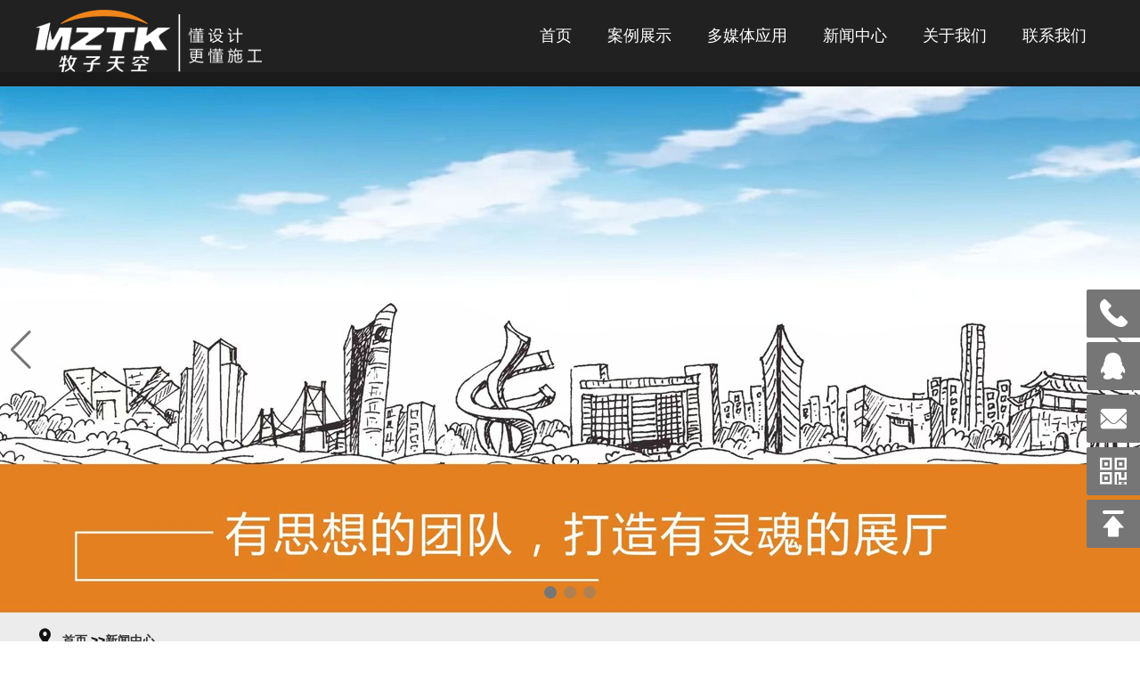

--- FILE ---
content_type: text/html; charset=utf-8
request_url: https://www.sk0769.com/2292.html
body_size: 3304
content:
<!doctype html><html lang="zh-CN"><head><meta charset="utf-8"><title>韶关展厅装修之空间流动-东莞市牧子天空展览有限公司</title><meta name="keywords"content="展厅装修,东莞展厅装修,展厅装修公司"><meta name="description"content="韶关展厅装修时与空间流动之间的关系你知道多少呢?下面就和东莞展厅装修公司牧子天空一起了解一下在韶关展厅装修中，空间流动主要分成两种，一种是虚拟空间流动，通过高新科技技术影象等手段形成一种空间上的变化，使空间成为一种流动的空间，使人感觉在里面穿梭，仿佛就在空间中漫游，二是现实的空间流动，比如整个展厅的"><meta name="viewport"content="width=device-width,initial-scale=1, maximum-scale=1.0,user-scalable=no,target-densitydpi=device-dpi"><link rel="stylesheet"href="/public/css/css_tool.css?version=8b3d4cb600b55173fa856154664c5848"><link rel="stylesheet"href="/public/css/basic.css?version=40c8659c1803098ba79774fecfbf4343"><link rel="stylesheet"href="/runtime/css/c5/72/ea/94/ae/ab0f71ad57d9eee5d8d444.css"><link rel="shortcut icon"href="/favicon.ico"type="image/x-icon"></head><body><div class="logo-nav"><div class="container flex"><div class="logo"><a href="https://www.sk0769.com"title="东莞市牧子天空展览有限公司官网"><img src='/runtime/png/d1/b8/63/9d/54/54c078097edc354985a63a.png' alt='东莞市牧子天空展览有限公司官网'/></a></div><div class="main-nav"><ul class="nav-ul-1 flex"id="nav"><li class="item nav-li-1"><a href="https://www.sk0769.com"title="首页"class="nav-a-1">首页</a></li><li class="item nav-li-1"><a href="/anliv/"title="案例展示"class="nav-a-1">案例展示</a><dl class="nav-dl-2"><dd class="nav-dd-2"><a href="/anliv"class="nav-a-2"title="产品展厅">产品展厅</a></dd><dd class="nav-dd-2"><a href="/anliv_3"class="nav-a-2"title="文化展厅">文化展厅</a></dd><dd class="nav-dd-2"><a href="/anliv_3"class="nav-a-2"title="数字展馆">数字展馆</a></dd></dl></li><li class="item nav-li-1"><a href="/digital-sand-table"title="多媒体应用"class="nav-a-1">多媒体应用</a><dl class="nav-dl-2"><dd class="nav-dd-2"><a href="/digital-sand-table/"class="nav-a-2"title="电子沙盘">电子沙盘</a></dd><dd class="nav-dd-2"><a href="/pjpyy/"class="nav-a-2"title="液晶拼接屏">液晶拼接屏</a></dd><dd class="nav-dd-2"><a href="/yxxsp/"class="nav-a-2"title="异形显示屏">异形显示屏</a></dd></dl></li><li class="item nav-li-1 hover"><a href="/xinwen/"title="新闻中心"class="nav-a-1">新闻中心</a></li><li class="item nav-li-1"><a href="/aboutus/"title="关于我们"class="nav-a-1">关于我们</a><dl class="nav-dl-2"><dd class="nav-dd-2"><a href="/aboutus/#profile"class="nav-a-2"title="公司简介">公司简介</a></dd><dd class="nav-dd-2"><a href="/aboutus/#huanjing"class="nav-a-2"title="公司环境">公司环境</a></dd><dd class="nav-dd-2"><a href="/aboutus/#culture"class="nav-a-2"title="企业文化">企业文化</a></dd><dd class="nav-dd-2"><a href="/aboutus/#history"class="nav-a-2"title="发展历程">发展历程</a></dd></dl></li><li class="item nav-li-1"><a href="/lianxi/"title="联系我们"class="nav-a-1">联系我们</a></li></ul></div></div></div><div class="banner am-slider am-slider-default"><ul class="bannerul am-slides"><li class="bannerItem"style="background-image: url('/runtime/jpg/1f/d3/b7/69/e7/e8dbb699ea3cbddbfadfac.jpg'); height:591px; display:block;"><a href=""title=""></a></li><li class="bannerItem"style="background-image: url('/runtime/jpg/2d/2e/cb/e3/09/4de4db19aa5febd5c83386.jpg'); height:591px;"><a href=""title=""></a></li><li class="bannerItem"style="background-image: url('/runtime/jpg/82/db/dc/bc/b2/9656df1427bcba8ef3ebe4.jpg'); height:590px;"><a href=""title=""></a></li></ul></div><div class="currLocation"><div class="container flex"><div class="nav_x"data-iconb="&#xe665;"><a href="/">首页</a> >><a href="/xinwen/">新闻中心</a></div></div></div><div class="page-content show-page show-show-page"><div class="container"><div class="show-1"><h1 class="title">韶关展厅装修之空间流动</h1><div class="time"> 2023-05-09</div><div class="content"><p style='text-indent: 2em;'>韶关展厅装修时与空间流动之间的关系你知道多少呢?下面就和东莞展厅装修公司牧子天空一起了解一下</p><p style='text-indent: 2em;'>在韶关展厅装修中，空间流动主要分成两种，一种是虚拟空间流动，通过高新科技技术影象等手段形成一种空间上的变化，使空间成为一种流动的空间，使人感觉在里面穿梭，仿佛就在空间中漫游，二是现实的空间流动，比如整个展厅的旋转，广告宣传车的四处宣传，这些都使展品和观众更接近，更好的为产品做了宣传。</p><p style='text-indent: 2em;'>在布局上，对楼层的规划、店面设计、货品的摆放、人流动线、通道、出口灯因素需要全面的考虑。展示空间的设计首先要切合业主的定位，符合消费者的心理需求。</p><p style='text-indent: 2em;'>展馆设计制作</p><p style='text-indent: 2em;'>展馆设计公司</p><p style='text-indent: 2em;'>通过对物品、事物进行的陈列设计和传播设计，对受众进行明确的指引。通过对展示资源的有效配置和运用，满足公众对物品、事物更深层次的认识和了解，利用策划组织的手段表达展示的内容，达到空间中的流线组织和视觉引导是通过柜架陈列,橱窗,展示台的划分.天,地,墙等界面的形,材,色处理与配置以及绿化,照明,标志等要素的构成,通过这些要素构的多样手法来诱导顾客的视线,使自然注视商品及展示信息,收拢其视线,激发他们的购物意愿。</p><p style='text-align: center;'><img src='/runtime/jpg/ce/3c/11/1e/ed/fea67c145ff9b6721bb771.jpg' alt='展览搭建'/></p><p style='text-indent: 2em;'>展馆设计效果图</p><p style='text-indent: 2em;'>韶关展厅装修各类展示主题的最终目的和效果。同时还需要充实其整体形象的内涵，通过提高整体形象品味来突出设计特色。这样才能设计出让业主和消费者都满意的环境。</p></div></div><ul id="infotools"class="infotools"><li class="page_preinfo"><a href="/2308.html"title="东莞高埗展厅搭建公司对企业重要吗?(1)">东莞高埗展厅搭建公司对企业重要吗?(1)</a></li><li class="page_next"><a href="/2284.html"title="东莞桥头展厅搭建公司对企业重要吗?(1)">东莞桥头展厅搭建公司对企业重要吗?(1)</a></li></ul></div></div><div class="footer"><div class="container flex"><div class="path footer-logo"><img src='/runtime/image/e62e18ad2012b4359a1fee7864227707.png' alt='牧子天空' style='width:254px; height:81px;'/></div><div class="path footer-nav"><h3 class="name">案例展示</h3><div class="list"><a href="/anliv"title="产品展厅"class="nav-a item">产品展厅</a><a href="/anliv_3"title="文化展厅"class="nav-a item">文化展厅</a><a href="/anliv_3"title="数字展馆"class="nav-a item">数字展馆</a></div></ul></div><div class="path footer-nav"><h3 class="name">多媒体应用</h3><div class="list"><a href="/digital-sand-table/"title="电子沙盘"class="nav-a item">电子沙盘</a><a href="/pjpyy/"title="液晶拼接屏"class="nav-a item">液晶拼接屏</a><a href="/yxxsp/"title="异形显示屏"class="nav-a item">异形显示屏</a></div></ul></div><div class="path footer-nav"><h3 class="name">关于我们</h3><div class="list"><a href="/aboutus/#profile"title="公司简介"class="nav-a item">公司简介</a><a href="/aboutus/#huanjing"title="公司环境"class="nav-a item">公司环境</a><a href="/aboutus/#culture"title="企业文化"class="nav-a item">企业文化</a><a href="/aboutus/#history"title="发展历程"class="nav-a item">发展历程</a></div></ul></div><div class="path contact"><h3 class="name">联系我们</h3><ul><li>业务专线：13650263528</li><li>电话：0769-23028725</li><li>网址：www.sk0769.com</li><li>地址：东莞市南城区宏北路18号碧桂园中心16楼1603室</li></ul></div><div class="path contact-2"><dl class="qrcode"><dt><img src='/runtime/jpg/2c/57/16/46/89/4c1405395fb3cc61208c18.jpg'/></dt></dl><ul class="shi-j"><a href=""class="item"data-iconb="&#xe63f;"></a><a href=""class="item"data-iconb="&#xe654;"></a><a href=""class="item tt"data-iconb="头条"></a></ul></div></div><div class="footer-link"><div class="container"><div class="outer-div"><div class="title">友情链接</div><ul class="links"></ul></div></div></div><div class="copyright"><div class="container"><p class="fl">东莞市牧子天空展览有限公司 　<a href="http://beian.miit.gov.cn"target="_blank"rel="nofollow">粤ICP备2022101620号</a>　<a href="/sitemap.xml"target="_blank">XML地图</a> 网站维护：<a href="http://www.gdtianying.com/"target="_blank">天英网络</a></p></div></div></div></body><script src="/runtime/js/19/ad/af/a0/40/4cec4ed932706e1adacd52.js"type="text/javascript"charset="utf-8"></script><script>var token ={"appid":"cms","timestamp":"1769060967","signature":"e2682d8a4c966c1e778c4bfabafa06d6"};$.ajax({"type":"post","url":"/api.php/ext/ajax","data":token});</script><script src="/runtime/js/e2/6e/f6/2a/d7/69486527a5220203c17646.js"type="text/javascript"charset="utf-8"></script><script src="/runtime/js/2a/be/4c/da/86/6399d450f6f2e91f25bffc.js"type="text/javascript"charset="utf-8"></script></html>

--- FILE ---
content_type: text/html; charset=utf-8
request_url: https://www.sk0769.com/api.php/ext/getKeFu
body_size: -144
content:
{"code":1,"data":[{"title":"电话","type":"tel","txt":"13650263528","pic":""},{"title":"QQ","type":"QQ","txt":"532079113","pic":""},{"title":"邮箱","type":"email","txt":"532079113@qq.com","pic":""},{"title":"微信咨询","type":"qrcode","txt":"\/static\/upload\/image\/2c\/57\/16\/46\/89\/4c1405395fb3cc61208c18.jpg","pic":"\/static\/upload\/image\/2c\/57\/16\/46\/89\/4c1405395fb3cc61208c18.jpg"}],"tourl":""}

--- FILE ---
content_type: text/css
request_url: https://www.sk0769.com/public/css/basic.css?version=40c8659c1803098ba79774fecfbf4343
body_size: 1914
content:
@charset "UTF-8";
@font-face {
  font-family: 'iconfont';
  src: url("/public/fonts/iconfont/iconfont.woff2") format("woff2"), url("/public/fonts/iconfont/iconfont.woff") format("woff"), url("/public/fonts/iconfont/iconfont.ttf") format("truetype"); }
*, :before, :after {
  -webkit-box-sizing: border-box;
  box-sizing: border-box; }

body, li, ul, ul > li, ul > li > ul, p, img, div, span, h1, h2, h3, h4, h5, h6, dl, dt, dd, dl > dt, dl > dd, figure, form, a, button, table, tr, td, input, button {
  margin: 0;
  border: 0;
  padding: 0;
  list-style: none;
  -webkit-appearance: none;
  outline: none; }

img {
  vertical-align: bottom;
  max-width: 100%;
  height: auto;
  object-fit: cover; }

.cut_0 img {
  object-fit: contain; }

.cut_1 img {
  object-fit: cover; }

div {
  margin: 0 auto; }

table {
  border-spacing: 0;
  border-collapse: collapse;
  max-width: 100%; }

.hide {
  display: none; }

.outer-div, .block, .show {
  display: block; }

.roll-box, .big-roll-box {
  overflow: hidden; }

.single-over {
  width: 100%;
  display: block;
  overflow: hidden;
  white-space: nowrap;
  text-overflow: ellipsis; }

.clamp-over {
  display: -webkit-box;
  overflow: hidden;
  text-overflow: ellipsis;
  -webkit-box-orient: vertical;
  -webkit-line-clamp: 2;
  line-height: 22px;
  height: 44px; }

.infotools {
  padding: 20px 0;
  display: flex;
  justify-content: space-around; }
  .infotools .page_preinfo, .infotools .page_next {
    max-width: 46%;
    flex: none;
    white-space: nowrap;
    overflow: hidden;
    text-overflow: ellipsis;
    position: relative; }
  .infotools .page_preinfo {
    padding-left: 40px; }
    .infotools .page_preinfo:before {
      content: "\e61f";
      font-size: 30px;
      height: 30px;
      line-height: 30px;
      position: absolute;
      top: 50%;
      left: 0;
      transform: translate(0%, -50%); }
  .infotools .page_next {
    padding-right: 40px; }
    .infotools .page_next:after {
      content: "\e61e";
      font-size: 30px;
      height: 30px;
      line-height: 30px;
      position: absolute;
      top: 50%;
      right: 0;
      transform: translate(0%, -50%); }

@media (max-width: 720px) {
  .infotools {
    white-space: normal;
    flex-wrap: wrap; }
    .infotools .page_preinfo, .infotools .page_next {
      width: 100%;
      max-width: 100%;
      flex: none;
      white-space: nowrap;
      overflow: hidden;
      text-overflow: ellipsis; }
    .infotools .page_next:after {
      content: "";
      margin: 0; }
    .infotools .page_next:before {
      content: "\e61e";
      font-size: 30px;
      height: 30px;
      line-height: 30px;
      margin-right: 10px; } }
.date, .time {
  font-family: "Times New Roman"; }

.number, .tel, .phone {
  font-family: "Times New Roman";
  font-weight: bold; }

.content, .desc {
  font-family: Tahoma, "宋体";
  letter-spacing: 1px; }

[data-iconb]:before {
  content: attr(data-iconb); }

[data-icona]:after {
  content: attr(data-icona); }

.grid {
  display: grid;
  justify-content: center; }
  .grid * {
    max-width: 100%; }
  .grid.column_1 {
    grid-template-columns: repeat(1, 100%); }
  .grid.column_2 {
    grid-template-columns: repeat(2, 50%); }
  .grid.column_3 {
    grid-template-columns: repeat(3, 33.3333333333%); }
  .grid.column_4 {
    grid-template-columns: repeat(4, 25%); }
  .grid.column_5 {
    grid-template-columns: repeat(5, 20%); }
  .grid.column_6 {
    grid-template-columns: repeat(6, 16.6666666667%); }
  .grid.column_7 {
    grid-template-columns: repeat(7, 14.2857142857%); }
  .grid.column_8 {
    grid-template-columns: repeat(8, 12.5%); }
  .grid.column_9 {
    grid-template-columns: repeat(9, 11.1111111111%); }
  .grid.column_10 {
    grid-template-columns: repeat(10, 10%); }
  .grid.column_11 {
    grid-template-columns: repeat(11, 9.0909090909%); }
  .grid.column_12 {
    grid-template-columns: repeat(12, 8.3333333333%); }

.flex {
  display: -webkit-flex !important;
  display: flex !important;
  -ms-display: flex !important; }
  .flex > * {
    margin: 0; }
  .flex > * {
    margin: 0; }
  .flex.row {
    flex-direction: row !important; }
  .flex.row-reverse {
    flex-direction: row-reverse !important; }
  .flex.column {
    flex-direction: column !important; }
  .flex.column {
    flex-direction: column-reverse !important; }
  .flex.wrap {
    flex-wrap: wrap; }
  .flex.jcsb {
    justify-content: space-between; }
  .flex.jcsa {
    justify-content: space-around; }
  .flex.jcse {
    justify-content: space-evenly; }
  .flex.jcfs {
    justify-content: flex-start; }
  .flex.jcc {
    justify-content: center; }
  .flex.aifs {
    align-items: flex-start; }
  .flex.aic {
    align-items: center; }
  .flex.aife {
    align-items: flex-end; }
  .flex.ais {
    align-items: stretch; }
  .flex.column_1 > * {
    width: 100%; }
  .flex.column_2 > * {
    width: 50%; }
  .flex.column_3 > * {
    width: 33.33%; }
  .flex.column_4 > * {
    width: 25%; }
  .flex.column_5 > * {
    width: 20%; }
  .flex.column_6 > * {
    width: 16.66%; }
  .flex.column_7 > * {
    width: 14.28%; }
  .flex.column_8 > * {
    width: 12.5%; }
  .flex.column_9 > * {
    width: 11.11%; }
  .flex.column_10 > * {
    width: 10%; }
  .flex.column_11 > * {
    width: 9.09%; }
  .flex.column_12 > * {
    width: 8.33%; }
  .flex .flex-none {
    flex: none; }
  .flex .flex-auto {
    width: 200px;
    flex: auto; }

.flex-column {
  display: flex;
  flex-direction: column; }

.clearfix:after {
  content: "";
  height: 0;
  visibility: hidden;
  display: block;
  clear: both; }

.pagination {
  margin: 20px 0;
  display: flex;
  justify-content: center; }
  .pagination .page-item, .pagination .page-num {
    width: 30px;
    height: 30px;
    display: block;
    text-align: center;
    line-height: 30px;
    border: 1px solid #dedede;
    margin: 0 5px; }
  .pagination .page-num-current {
    background-color: #dedede; }
  .pagination .pageindex:before {
    content: "\e624"; }
  .pagination .pagepre:before {
    content: "\e62b"; }
  .pagination .pagenext:before {
    content: "\e626"; }
  .pagination .pagelast:before {
    content: "\e625"; }

.bannerItem {
  text-align: center;
  background-position: center;
  background-repeat: no-repeat;
  display: none; }
  .bannerItem a {
    display: block;
    width: 100%;
    height: 100%; }

#wxnr {
  width: 100%;
  height: 100%;
  max-width: 640px;
  min-width: 320px;
  position: fixed;
  top: 0;
  z-index: 1000;
  display: none;
  background: rgba(0, 0, 0, 0.6); }
  #wxnr .nrdf {
    margin: -2.5rem auto 0;
    position: absolute;
    top: 50%;
    left: 0;
    right: 0;
    width: 5rem;
    height: 5rem;
    padding: 0.6rem 0.3rem 0;
    text-align: center;
    background-color: rgba(255, 255, 255, 0.8);
    box-shadow: 0 2px 6px #777;
    -webkit-box-shadow: 0 2px 6px #777;
    -moz-box-shadow: 0 2px 6px #777;
    border-radius: 10px; }
  #wxnr img {
    width: 2.3rem;
    height: 2.3rem;
    display: block;
    margin: 0 auto; }
  #wxnr p {
    font-size: 0.24rem;
    line-height: 0.45rem;
    text-align: center; }
  #wxnr i {
    position: absolute;
    top: 0.2rem;
    right: 0.2rem;
    width: 0.3rem;
    height: 0.3rem;
    font-size: 0.2rem;
    line-height: 0.3rem;
    text-align: center;
    color: #fff;
    font-weight: bold;
    font-style: normal;
    background: #333;
    border-radius: 1rem;
    cursor: pointer; }
  #wxnr span {
    display: inline-block;
    padding: 0.03rem 0.1rem;
    line-height: 0.35rem;
    background-color: #dc0000;
    color: #fff;
    border-radius: 0.05rem;
    cursor: pointer; }
    #wxnr span .wx {
      padding-left: 0.4rem;
      background-size: 0.28rem;
      background-position: 0.1rem center;
      background-repeat: no-repeat; }

#weixin {
  position: fixed;
  top: 50%;
  margin-top: -0.4rem;
  z-index: 9999999;
  font-size: 0.26rem;
  color: #fff;
  width: 90%;
  right: 5%;
  line-height: 0.8rem;
  text-align: center;
  background: rgba(0, 0, 0, 0.8);
  border: 2px solid #333;
  border-radius: 0.1rem;
  display: none; }

/*# sourceMappingURL=basic.css.map */


--- FILE ---
content_type: text/css
request_url: https://www.sk0769.com/runtime/css/c5/72/ea/94/ae/ab0f71ad57d9eee5d8d444.css
body_size: 5105
content:
@charset "UTF-8";
body {
  height: 100%;
  text-align: left;
  line-height: 1.5;
  color: #333;
  font-size: 14px;
  font-family: "microsoft yahei", 'Arial', 'Helvetica', 'sans-serif', "iconfont";
  background: #fff; }

a {
  color: #333;
  text-decoration: none; }
  a:hover {
    color: #046EB8; }

.container {
  margin: 0 auto;
  width: 1200px;
  max-width: 1200px;
  min-width: 320px; }

.logo-nav {
  background-color: #212121;
  margin-bottom: 16px;
  position: relative; }
  .logo-nav .flex {
    justify-content: space-between; }
  .logo-nav .logo {
    flex: none;
    padding: 0 0;
    margin-right: 30px; }
    .logo-nav .logo img {
      width: auto;
      height: auto;
      max-width: 300px;
      max-height: 90px; }
  .logo-nav .main-nav {
    flex: none; }
    .logo-nav .main-nav .nav-ul-1 {
      height: 100%; }
    .logo-nav .main-nav .nav-li-1 {
      height: 100%;
      padding: 0 20px;
      position: relative; }
      .logo-nav .main-nav .nav-li-1:hover .nav-dl-2 {
        opacity: 1;
        visibility: visible; }
    .logo-nav .main-nav .nav-a-1 {
      display: -webkit-flex !important;
      display: flex !important;
      -ms-display: flex !important;
      align-items: center;
      color: #fff;
      height: 100%;
      font-size: 18px; }
      .logo-nav .main-nav .nav-a-1 > * {
        margin: 0; }
    .logo-nav .main-nav .nav-dl-2 {
      background: #fff;
      position: absolute;
      top: 100%;
      z-index: 999999;
      opacity: 0;
      visibility: hidden; }
      .logo-nav .main-nav .nav-dl-2 .nav-dd-2 .nav-a-2 {
        display: block;
        padding: 0 20px;
        height: 30px;
        line-height: 30px;
        white-space: nowrap; }
        .logo-nav .main-nav .nav-dl-2 .nav-dd-2 .nav-a-2:hover {
          background: #e48020;
          color: #fff; }
  .logo-nav:before {
    content: "";
    height: 16px;
    width: 100%;
    background-color: #1a1a1a;
    position: absolute;
    bottom: 0;
    left: 0;
    transform: translateY(100%); }

.index-item {
  margin-top: 50px; }
  .index-item .sort-box {
    text-align: center; }
    .index-item .sort-box .sort-1 {
      font-size: 40px;
      font-weight: normal;
      line-height: 60px; }
    .index-item .sort-box .sort-2 {
      font-size: 21px;
      font-weight: normal;
      line-height: 30px; }

.index-about {
  padding: 10px 0;
  font-size: 21px;
  line-height: 42px; }
  .index-about p {text-indent: 2em; }

.index-ye-wu {
  background: url("/runtime/jpg/ba/58/f6/e6/d4/b7b7764003f220d1494193.jpg") left top;
  padding: 60px 0; }
  .index-ye-wu .sort-box {
    text-align: center; }
    .index-ye-wu .sort-box .sort-1 {
      font-size: 40px;
      font-weight: normal;
      line-height: 60px;
      color: #fff; }
    .index-ye-wu .sort-box .sort-2 {
      font-size: 18px;
      font-weight: normal;
      line-height: 30px;
      color: #a1a1a1; }
    .index-ye-wu .sort-box .sort-3 {
      display: inline-block;
      margin: 10px auto;
      padding: 0 8px 15px;
      border-bottom: 2px solid #EF8419;
      clear: both;
      font-size: 24px;
      color: #a1a1a1; }
  .index-ye-wu .ye-wu-1 .main-box {
    margin-top: 30px;
    display: grid;
    grid-template-columns: repeat(4, 1fr);
    grid-template-rows: auto;
    grid-row-gap: 5px;
    grid-column-gap: 5px; }
    .index-ye-wu .ye-wu-1 .main-box .item {
      background: #fff; }
      .index-ye-wu .ye-wu-1 .main-box .item .pic {
        width: 100%;
        max-width: 100%;
        position: relative;
        overflow: hidden;
        padding-bottom: 75.5%; }
        .index-ye-wu .ye-wu-1 .main-box .item .pic img {
          position: absolute;
          left: 0;
          top: 0;
          width: 100%;
          height: 100%;
          transition-duration: 500ms; }
      .index-ye-wu .ye-wu-1 .main-box .item .text-box {
        padding: 17px 0;
        text-align: center; }
        .index-ye-wu .ye-wu-1 .main-box .item .text-box .txt-1 {
          font-size: 28px;
          font-weight: bold;
          line-height: 28px;
          color: #151515; }
        .index-ye-wu .ye-wu-1 .main-box .item .text-box .txt-2 {
          margin-top: 10px;
          font-size: 18px;
          line-height: 18px;
          color: #666; }
  .index-ye-wu .ye-wu-2 {
    margin-top: 50px; }
    .index-ye-wu .ye-wu-2 .sort-box .sort-1 {
      font-size: 40px; }
    .index-ye-wu .ye-wu-2 .sort-box .sort-4 {
      margin-top: 30px;
      font-size: 40px;
      font-weight: normal;
      line-height: 60px;
      color: #a1a1a1; }
    .index-ye-wu .ye-wu-2 .main-box {
      margin-top: 30px;
      display: grid;
      grid-template-columns: repeat(2, 1fr);
      grid-template-rows: auto;
      grid-row-gap: 30px;
      grid-column-gap: 40px; }
      .index-ye-wu .ye-wu-2 .main-box .item {
        border: 2px solid #c8c6c6;
        padding: 25px;
        position: relative; }
        .index-ye-wu .ye-wu-2 .main-box .item .txt-1 {
          padding-left: 90px;
          font-size: 22px;
          line-height: 40px;
          color: #c8c6c6; }
        .index-ye-wu .ye-wu-2 .main-box .item .txt-2 {
          padding-left: 90px;
          font-size: 14px;
          line-height: 24px;
          color: #8c8c8c; }
        .index-ye-wu .ye-wu-2 .main-box .item:before {
          color: #c8c6c6;
          font-size: 64px;
          font-family: iconfont;
          position: absolute;
          left: 30px;
          top: 50%;
          transform: translateY(-50%); }

.index-cases .sub-sort {
  font-size: 18px;
  margin-top: 10px;
  display: -webkit-flex !important;
  display: flex !important;
  -ms-display: flex !important;
  justify-content: center; }
  .index-cases .sub-sort > * {
    margin: 0; }
  .index-cases .sub-sort .item {
    display: block;
    line-height: 1;
    background-color: #EF8419;
    color: #fff;
    border-radius: 5px;
    padding: 10px 25px; }
    .index-cases .sub-sort .item + .item {
      margin-left: 8px; }
.index-cases .list {
  margin-top: 30px;
  display: grid;
  grid-template-columns: repeat(4, 1fr);
  grid-template-rows: auto;
  grid-row-gap: 5px;
  grid-column-gap: 5px; }
  .index-cases .list .item:hover .pic img {
    transform: scale(1.1); }
  .index-cases .list .pic {
    width: 100%;
    max-width: 100%;
    position: relative;
    overflow: hidden;
    padding-bottom: 67%; }
    .index-cases .list .pic img {
      position: absolute;
      left: 0;
      top: 0;
      width: 100%;
      height: 100%;
      transition-duration: 500ms; }
  .index-cases .list .title {
    font-size: 17px;
    width: 100%;
    display: block;
    overflow: hidden;
    white-space: nowrap;
    text-overflow: ellipsis;
    text-align: center;
    line-height: 40px; }

.index-guest {
  background: #f8f8f8;
  padding: 50px; }
  .index-guest .list {
    margin-top: 30px; }
    .index-guest .list .outer-div {
      border: 1px solid #eee;
      padding: 2px; }
    .index-guest .list .title {
      width: 100%;
      display: block;
      overflow: hidden;
      white-space: nowrap;
      text-overflow: ellipsis;
      text-align: center;
      line-height: 40px; }

.index-news .sort-list {
  display: -webkit-flex !important;
  display: flex !important;
  -ms-display: flex !important;
  justify-content: space-between;
  line-height: 60px; }
  .index-news .sort-list > * {
    margin: 0; }
  .index-news .sort-list .sort-name {
    flex: none;
    margin-left: 0;
    font-size: 40px; }
  .index-news .sort-list .sort-box {
    font-size: 18px;
    flex: none;
    display: -webkit-flex !important;
    display: flex !important;
    -ms-display: flex !important; }
    .index-news .sort-list .sort-box > * {
      margin: 0; }
    .index-news .sort-list .sort-box .item + .item {
      margin-left: 10px; }
.index-news .main-box {
  margin-top: 30px;
  display: -webkit-flex !important;
  display: flex !important;
  -ms-display: flex !important;
  justify-content: space-between; }
  .index-news .main-box > * {
    margin: 0; }
  .index-news .main-box .left-box {
    width: 50%;
    flex: none;
    margin-right: 20px; }
    .index-news .main-box .left-box .outer-div {
      position: relative; }
    .index-news .main-box .left-box .pic {
      width: 100%;
      max-width: 100%;
      position: relative;
      overflow: hidden;
      padding-bottom: 60%; }
      .index-news .main-box .left-box .pic img {
        position: absolute;
        left: 0;
        top: 0;
        width: 100%;
        height: 100%;
        transition-duration: 500ms; }
    .index-news .main-box .left-box .text-box {
      position: absolute;
      width: 100%;
      height: auto;
      left: 0;
      bottom: 0;
      color: #fff;
      background-color: rgba(0, 0, 0, 0.5);
      padding: 20px; }
      .index-news .main-box .left-box .text-box .title-time {
        display: -webkit-flex !important;
        display: flex !important;
        -ms-display: flex !important;
        line-height: 40px;
        height: 40px;
        justify-content: space-between; }
        .index-news .main-box .left-box .text-box .title-time > * {
          margin: 0; }
        .index-news .main-box .left-box .text-box .title-time .title {
          width: 70%;
          display: block;
          overflow: hidden;
          white-space: nowrap;
          text-overflow: ellipsis;
          font-size: 18px; }
      .index-news .main-box .left-box .text-box .desc {
        display: -webkit-box;
        overflow: hidden;
        text-overflow: ellipsis;
        -webkit-box-orient: vertical;
        -webkit-line-clamp: 2;
        line-height: 22px;
        height: 44px; }
  .index-news .main-box .right-box {
    width: 200px;
    flex: auto;
    display: -webkit-flex !important;
    display: flex !important;
    -ms-display: flex !important;
    flex-direction: column;
    justify-content: space-between; }
    .index-news .main-box .right-box > * {
      margin: 0; }
    .index-news .main-box .right-box .item {
      
      padding:5px 20px; }
      .index-news .main-box .right-box .item .title {
        width: 100%;
        display: block;
        overflow: hidden;
        white-space: nowrap;
        text-overflow: ellipsis;
        font-size: 16px;
        line-height: 36px;
        height: 36px; }
      .index-news .main-box .right-box .item .desc {
        display: -webkit-box;
        overflow: hidden;
        text-overflow: ellipsis;
        -webkit-box-orient: vertical;
        -webkit-line-clamp: 2;
        line-height: 24px;
        height: 48px;
        color: #666; }
      .index-news .main-box .right-box .item .time {
        padding-top: 10px;
        margin-top: 10px;
        border-top: 1px solid #888;
        color: #888; }

.footer {
  margin-top: 50px;
  padding: 50px 0;
  background: url("/runtime/jpg/37/e6/74/ba/22/747a48643001ecff2e3c14.jpg") center top; }
  .footer .container {
    justify-content: space-between; }
  .footer .path {
    max-width: 25%;
    color: #a1a1a1; }
    .footer .path .name {
      font-size: 16px;
      color: #fff;
      margin-bottom: 20px; }
    .footer .path + .path {
      margin-left: 20px; }
    .footer .path.footer-nav a {
      color: #a1a1a1;
      display: block;
      line-height: 30px; }
    .footer .path.contact-2 .shi-j {
      margin-top: 10px;
      display: -webkit-flex !important;
      display: flex !important;
      -ms-display: flex !important;
      justify-content: space-between; }
      .footer .path.contact-2 .shi-j > * {
        margin: 0; }
      .footer .path.contact-2 .shi-j .item {
        width: 37px;
        height: 37px;
        line-height: 37px;
        text-align: center;
        color: #a1a1a1;
        border: 2px solid #a1a1a1;
        border-radius: 50%;
        font-size: 20px; }
        .footer .path.contact-2 .shi-j .item.tt {
          font-size: 14px;
          font-weight: bold;
          font-style: italic; }

.footer-link {
  margin: 20px 0; }
  .footer-link .container {
    display: -webkit-flex !important;
    display: flex !important;
    -ms-display: flex !important;
    justify-content: flex-end; }
    .footer-link .container > * {
      margin: 0; }
  .footer-link .outer-div {
    position: relative;
    cursor: pointer; }
    .footer-link .outer-div .links {
      transition: 500ms;
      position: absolute;
      width: 100%;
      height: 0;
      max-height: 200px;
      left: 0;
      bottom: 100%;
      line-height: 25px;
      overflow-y: auto;
      background: #fff; }
      .footer-link .outer-div .links .linka {
        display: block;
        padding: 0 20px; }
        .footer-link .outer-div .links .linka:hover {
          background: #046EB8;
          color: #fff; }
    .footer-link .outer-div:hover .links {
      height: auto; }
  .footer-link .title {
    width: 250px;
    height: 40px;
    line-height: 40px;
    padding: 0 20px;
    border: 1px solid #888;
    color: #888; }

.copyright {
  color: #a1a1a1;
  text-align: right; }
  .copyright a {
    color: #a1a1a1; }


.currLocation {
  padding: 14px 0;
  font-size: 14px;
  font-weight: bold;
  color: #111;
  background-color: #ECECEC;
  margin-bottom: 20px; }
  .currLocation .nav_x:before {
    margin-right: 10px;
    font-size: 20px;
    color: #111;
    font-family: "iconfont"; }


.page-content {
  margin-top: 50px; }

.company-page .company-item {
  position: relative; }
  .company-page .company-item .company_anchor {
    position: absolute;
    top: -50px;
    width: 100%; }
  .company-page .company-item.company-profile .company_anchor {
    top: -170px; }
  .company-page .company-item + .company-item {
    margin-top: 50px; }
    .company-page .company-item + .company-item .container {
      border-top: 10px solid #f08519;
      padding-top: 120px; }
  .company-page .company-item .sort {
    text-align: center;
    text-transform: uppercase;
    font-size: 28px;
    height: 40px;
    line-height: 40px;
    margin-bottom: 10px; }
  .company-page .company-item .sort-2 {
    text-align: center;
    text-transform: uppercase;
    height: 16px;
    line-height: 16px;
    margin-bottom: 20px; }
  .company-page .company-item .sort-separator {
    position: relative;
    margin-bottom: 30px; }
  .company-page .company-item .separator {
    width: 10px;
    height: 10px;
    border: 3px solid #333;
    position: relative; }
    .company-page .company-item .separator:before, .company-page .company-item .separator:after {
      content: "";
      position: absolute;
      width: 70px;
      height: 3px;
      background: #111; }
    .company-page .company-item .separator:before {
      left: -10px;
      transform: translateX(-100%); }
    .company-page .company-item .separator:after {
      right: -10px;
      transform: translateX(100%); }
.company-page .company-profile .left-box {
  margin-left: 10px;
  margin-right: 30px;
  width: 35%; }
  .company-page .company-profile .left-box img {
    height: auto;
    object-fit: contain; }
.company-page .company-profile .right-box {
  font-size: 16px; }
  .company-page .company-profile .right-box .sort-box {
    margin-bottom: 20px; }
  .company-page .company-profile .right-box .sort, .company-page .company-profile .right-box .sort-2 {
    text-align: left; }
.company-page .company-culture .list {
  display: grid;
  grid-template-columns: repeat(2, 1fr);
  grid-template-rows: auto;
  grid-row-gap: 0;
  grid-column-gap: 0; }
  .company-page .company-culture .list .item {
    display: -webkit-flex !important;
    display: flex !important;
    -ms-display: flex !important;
    background: #f6f6f6; }
    .company-page .company-culture .list .item > * {
      margin: 0; }
    .company-page .company-culture .list .item .pic {
      width: 100%;
      max-width: 100%;
      position: relative;
      overflow: hidden;
      width: 50%; }
      .company-page .company-culture .list .item .pic img {
        position: absolute;
        left: 0;
        top: 0;
        width: 100%;
        height: 100%;
        transition-duration: 500ms; }
    .company-page .company-culture .list .item .txt-box {
      width: 50%;
      padding: 30px 20px;
      height: 160px; }
      .company-page .company-culture .list .item .txt-box .title {
        font-size: 20px;
        font-weight: bold; }
      .company-page .company-culture .list .item .txt-box .desc {
        margin-top: 5px; }
    .company-page .company-culture .list .item:nth-child(-n+2) {
      flex-direction: row-reverse; }
.company-page .company-choose {
  padding: 50px 0;
  background: #f7f7f7; }
  .company-page .company-choose .item {
    width: 33.33%;
    flex: none; }
    .company-page .company-choose .item .outer-div {
      margin: 0 5px;
      padding: 20px 20px 30px;
      background: #fff; }
    .company-page .company-choose .item .icon {
      text-align: center;
      font-size: 30px;
      line-height: 45px;
      color: #111;
      margin-bottom: 10px; }
    .company-page .company-choose .item .title {
      color: #333;
      font-weight: bold;
      text-align: center;
      text-transform: uppercase;
      line-height: 22px;
      margin-bottom: 20px; }
    .company-page .company-choose .item .desc {
      color: #666;
      font-size: 14px;
      font-family: 'Roboto', sans-serif;
      word-break: break-all;
      display: -webkit-box;
      overflow: hidden;
      text-overflow: ellipsis;
      -webkit-box-orient: vertical;
      -webkit-line-clamp: 4;
      line-height: 24px;
      height: 96px; }
.company-page .company-history {
  padding: 50px 0;
  background: #fcfcfc; }
  .company-page .company-history.company-item {
    margin: 0; }
  .company-page .company-history .pic {
    width: 100%;
    max-width: 100%;
    position: relative;
    overflow: hidden;
    width: 40%;
    margin-right: 30px;
    flex: none; }
    .company-page .company-history .pic img {
      position: absolute;
      left: 0;
      top: 0;
      width: 100%;
      height: 100%;
      transition-duration: 500ms; }
  .company-page .company-history .list {
    flex: auto;
    max-height: 500px;
    overflow-y: auto; }
  .company-page .company-history .item {
    margin-bottom: 20px;
    position: relative;
    min-height: 120px; }
  .company-page .company-history .bg-pic {
    width: 130px;
    margin-left: 0; }
  .company-page .company-history .text-box {
    position: absolute;
    left: 150px;
    top: 0;
    height: 100%; }
  .company-page .company-history .time {
    font-weight: bold;
    font-size: 28px;
    position: relative;
    padding-left: 30px; }
    .company-page .company-history .time:before {
      content: "\e67d";
      font-size: 14px;
      font-family: iconfont;
      position: absolute;
      left: 10px;
      top: 50%;
      transform: translateY(-50%); }
  .company-page .company-history .text-2 {
    margin-top: 10px;
    line-height: 24px;
    font-size: 16px; }
.company-page .company-counter .list {
  width: 100%;
  background: #fff;
  padding: 20px 0; }
  .company-page .company-counter .list .item {
    width: 25%;
    text-align: center;
    justify-content: center; }
    .company-page .company-counter .list .item:after {
      margin-left: 10px;
      font-size: 44px; }
  .company-page .company-counter .list .text-1 {
    font-size: 30px;
    font-weight: bold;
    text-align: right; }
  .company-page .company-counter .list .text-2 {
    font-size: 14px;
    font-weight: normal;
    text-align: right; }
.company-page .company-huanjing .sort-separator {
  color: #fff; }
  .company-page .company-huanjing .sort-separator .separator {
    border-color: #fff; }
    .company-page .company-huanjing .sort-separator .separator:before, .company-page .company-huanjing .sort-separator .separator:after {
      background: #fff; }
.company-page .company-huanjing .list {
  display: grid;
  grid-template-columns: auto;
  grid-template-rows: auto;
  grid-row-gap: 15px;
  grid-column-gap: 15px;
  width: 100%;
  overflow: hidden; }
  .company-page .company-huanjing .list .item .pic {
    width: 100%;
    max-width: 100%;
    position: relative;
    overflow: hidden;
    height: 100%; }
    .company-page .company-huanjing .list .item .pic img {
      position: absolute;
      left: 0;
      top: 0;
      width: 100%;
      height: 100%;
      transition-duration: 500ms; }
  .company-page .company-huanjing .list .item:nth-child(1) {
    grid-column-start: 1;
    grid-column-end: 5;
    grid-row-start: 1;
    grid-row-end: 3; }
  .company-page .company-huanjing .list .item:nth-child(2) {
    grid-column-start: 5;
    grid-column-end: 10;
    grid-row-start: 1;
    grid-row-end: 2;
    height: 300px; }
  .company-page .company-huanjing .list .item:nth-child(3) {
    grid-column-start: 10;
    grid-column-end: 13;
    grid-row-start: 1;
    grid-row-end: 2; }
  .company-page .company-huanjing .list .item:nth-child(4) {
    grid-column-start: 5;
    grid-column-end: 10;
    grid-row-start: 2;
    grid-row-end: 3;
    height: 300px; }
  .company-page .company-huanjing .list .item:nth-child(5) {
    grid-column-start: 10;
    grid-column-end: 13;
    grid-row-start: 2;
    grid-row-end: 3; }
.company-page .company-zhengshu .item .outer-div {
  padding: 5px; }
.company-page .company-zhengshu .item .pic {
  border: 1px solid #eee;
  width: 100%;
  max-width: 100%;
  position: relative;
  overflow: hidden;
  width: 300px;
  padding-bottom: 69.3333333333%; }
  .company-page .company-zhengshu .item .pic img {
    position: absolute;
    left: 0;
    top: 0;
    width: 100%;
    height: 100%;
    transition-duration: 500ms; }
  .company-page .company-zhengshu .item .pic img {
    object-fit: contain; }
.company-page .company-zhengshu .item .title {
  text-align: center;
  height: 40px;
  line-height: 40px; }
.company-page .company-office {
  padding: 50px 0;
  background: #f7f7f7; }
  .company-page .company-office .item {
    width: 25%;
    flex: none; }
  .company-page .company-office .outer-div {
    margin: 0 10px;
    padding-bottom: 15px;
    background: #fff; }
    .company-page .company-office .outer-div .title {
      color: #333;
      padding: 20px 15px 15px;
      font-weight: bold; }
    .company-page .company-office .outer-div .desc {
      padding: 0 15px;
      display: -webkit-box;
      overflow: hidden;
      text-overflow: ellipsis;
      -webkit-box-orient: vertical;
      -webkit-line-clamp: 15;
      line-height: 20px;
      height: 300px; }

.list-page .media-head {
  display: -webkit-flex !important;
  display: flex !important;
  -ms-display: flex !important;
  border-bottom: 10px solid #f08519;
  padding-bottom: 30px;
  margin-bottom: 30px; }
  .list-page .media-head > * {
    margin: 0; }
  .list-page .media-head .pic {
    width: 100%;
    max-width: 100%;
    position: relative;
    overflow: hidden;
    flex: none;
    margin-left: 20px;
    max-width: 50%; }
    .list-page .media-head .pic img {
      position: absolute;
      left: 0;
      top: 0;
      width: 100%;
      height: 100%;
      transition-duration: 500ms; }
  .list-page .media-head .text-box {
    width: 200px;
    flex: auto;
    min-height: 300px;
    padding-top: 20px;
    background: url("/runtime/png/e9/14/76/61/4a/fb36f612636b7b37825270.png") left 0 no-repeat; }
    .list-page .media-head .text-box .name {
      text-indent: 160px;
      font-size: 40px;
      line-height: 40px;
      width: 100%;
      display: block;
      overflow: hidden;
      white-space: nowrap;
      text-overflow: ellipsis; }
    .list-page .media-head .text-box .def {
      margin-top: 20px;
      line-height: 26px;
      font-size: 16px; }
.list-page.media-list-page .content-box .name {
  font-size: 34px;
  font-family: "微软雅黑", "黑体";
  margin: 50px auto 20px auto; }
  .list-page.media-list-page .content-box .name.none {
    display: none; }
.list-page.media-list-page .list-1.grid {
  grid-template-columns: 100%; }
  .list-page.media-list-page .list-1.grid .pic {
    padding-bottom: 0; }
    .list-page.media-list-page .list-1.grid .pic img {
      position: relative; }
  .list-page.media-list-page .list-1.grid .title {
    font-size: 20px; }
.list-page .list-1 {
  margin-top: 30px;
  grid-row-gap: 20px;
  grid-column-gap: 10px; }
  .list-page .list-1 .item .pic {
    width: 100%;
    max-width: 100%;
    position: relative;
    overflow: hidden; }
    .list-page .list-1 .item .pic img {
      position: absolute;
      left: 0;
      top: 0;
      width: 100%;
      height: 100%;
      transition-duration: 500ms; }
  .list-page .list-1 .item .text-box .title {
    font-size: 18px;
    height: 40px;
    line-height: 40px;
    text-align: center; }
  .list-page .list-1 .item:hover .pic img {
    transform: scale(1.1); }
.list-page .list-3 {
  margin-top: 30px; }
  .list-page .list-3 .item {
    padding: 20px;
    margin-bottom: 15px;
    border: 1px solid #eee; }
    .list-page .list-3 .item .outer-div {
      display: grid;
      grid-template-columns: 300px auto;
      grid-template-rows: auto;
      grid-row-gap: 15px;
      grid-column-gap: 15px; }
    .list-page .list-3 .item:hover .pic img {
      transform: scale(1.1); }
  .list-page .list-3 .pic {
    width: 100%;
    max-width: 100%;
    position: relative;
    overflow: hidden;
    padding-bottom: 61.8%; }
    .list-page .list-3 .pic img {
      position: absolute;
      left: 0;
      top: 0;
      width: 100%;
      height: 100%;
      transition-duration: 500ms; }
  .list-page .list-3 .text-box {
    margin: 20px 10px; }
    .list-page .list-3 .text-box .title {
      width: 100%;
      display: block;
      overflow: hidden;
      white-space: nowrap;
      text-overflow: ellipsis;
      font-size: 20px;
      font-weight: bold;
      line-height: 40px;
      color: #333; }
    .list-page .list-3 .text-box .content {
      display: -webkit-box;
      overflow: hidden;
      text-overflow: ellipsis;
      -webkit-box-orient: vertical;
      -webkit-line-clamp: 3;
      line-height: 24px;
      height: 72px;
      color: #333; }
    .list-page .list-3 .text-box .time {
      font-size: 12px;
      line-height: 20px;
      color: #999; }

.index-news .roll-box-2 .item {
  white-space: nowrap;
  flex: none;
  display: block;
  overflow: hidden;
  width: 200px;
  padding-right: 20px;
  text-overflow: ellipsis;
  font-size: 16px; }

.show-page .swiper-button-prev:after, .show-page .swiper-button-next:after {
  background-color: rgba(255, 255, 255, 0.8);
  border-radius: 5px;
  padding: 10px 5px;
  color: #111; }
.show-page .small-roll-box .swiper-slide {
  cursor: pointer; }
  .show-page .small-roll-box .swiper-slide img {
    opacity: .6;
    border: 1px solid #808080; }
.show-page .small-roll-box .swiper-slide-thumb-active img {
  opacity: 1;
  border: 1px solid #046EB8; }
.show-page.pro-show-page .video-box {
  padding: 30px 0;
  border-bottom: 5px solid #111; }
  .show-page.pro-show-page .video-box .list {
    display: -webkit-flex !important;
    display: flex !important;
    -ms-display: flex !important;
    justify-content: center; }
    .show-page.pro-show-page .video-box .list > * {
      margin: 0; }
    .show-page.pro-show-page .video-box .list .item {
      width: 25%;
      padding: 0 5px; }
      .show-page.pro-show-page .video-box .list .item .box {
        width: 100%;
        padding-bottom: 66%;
        position: relative; }
      .show-page.pro-show-page .video-box .list .item video {
        background-color: #808080;
        width: 100%;
        height: 100%;
        position: absolute;
        left: 0;
        top: 0;
        object-fit: cover; }
.show-page .show-1 .title {
  font-size: 24px;
  font-weight: bold;
  line-height: 60px;
  text-align: center; }
.show-page .show-1 .time {
  display: block;
  line-height: 26px;
  text-align: center; }
.show-page .show-1 .content {
  margin-top: 10px;
  padding-top: 10px; }
.show-page .show-2 {
  margin-top: 30px; }
  .show-page .show-2 .show-head {
    display: -webkit-flex !important;
    display: flex !important;
    -ms-display: flex !important;
    border-bottom: 10px solid #f08519;
    padding-bottom: 30px;
    margin-bottom: 30px; }
    .show-page .show-2 .show-head > * {
      margin: 0; }
    .show-page .show-2 .show-head.no_border {
      border-bottom: none;
      padding-bottom: 0;
      margin-bottom: 0; }
      .show-page .show-2 .show-head.no_border .text-box .desc {
        margin: 0;
        display: none; }
    .show-page .show-2 .show-head .images-box {
      max-width: 50%;
      margin-left: 50px;
      flex: none; }
    .show-page .show-2 .show-head .text-box {
      width: 200px;
      flex: auto;
      padding-top: 20px;
      background: url("/runtime/png/e9/14/76/61/4a/fb36f612636b7b37825270.png") left 0 no-repeat; }
      .show-page .show-2 .show-head .text-box .title {
        text-indent: 160px;
        font-size: 40px;
        line-height: 40px;
        width: 100%;
        display: block;
        overflow: hidden;
        white-space: nowrap;
        text-overflow: ellipsis; }
      .show-page .show-2 .show-head .text-box .desc {
        margin-top: 30px;
        font-size: 20px;
        font-family: "微软雅黑", "黑体";
        line-height: 40px;
        text-indent: 2em;
        text-align: justify;
        letter-spacing: 2px; }
  .show-page .show-2 .img-box .item {
    width: 100%;
    max-width: 100%;
    position: relative;
    overflow: hidden; }
    .show-page .show-2 .img-box .item img {
      position: absolute;
      left: 0;
      top: 0;
      width: 100%;
      height: 100%;
      transition-duration: 500ms; }
  .show-page .show-2 .small-roll-box {
    margin: 20px auto 0;
    width: 90%;
    overflow: hidden; }
    .show-page .show-2 .small-roll-box .item + .item {
      padding-left: 5px; }
    .show-page .show-2 .small-roll-box .pic {
      width: 100%;
      max-width: 100%;
      position: relative;
      overflow: hidden;
      border-radius: 5px; }
      .show-page .show-2 .small-roll-box .pic img {
        position: absolute;
        left: 0;
        top: 0;
        width: 100%;
        height: 100%;
        transition-duration: 500ms; }
    .show-page .show-2 .small-roll-box .small_next {
      color: #111;
      font-size: 22px; }
  .show-page .show-2 .content {
    margin-top: 60px; }
    .show-page .show-2 .content .name {
      font-size: 34px;
      font-family: "微软雅黑", "黑体";
      margin: 50px auto 20px auto; }
      .show-page .show-2 .content .name.none {
        display: none; }
    .show-page .show-2 .content .pic_box {
      text-align: center; }
      .show-page .show-2 .content .pic_box .pic {
        width: 100%;
        max-width: 100%;
        position: relative;
        overflow: hidden;
        padding-bottom: 720px;
        margin-top: 20px; }
        .show-page .show-2 .content .pic_box .pic img {
          position: absolute;
          left: 0;
          top: 0;
          width: 100%;
          height: 100%;
          transition-duration: 500ms; }
      .show-page .show-2 .content .pic_box .pic_title {
        height: 40px;
        line-height: 40px;
        font-size: 18px;
        font-family: "微软雅黑", "黑体";
        margin-bottom: 20px; }
.show-page .show-4 .content-title {
  height: 42px;
  line-height: 42px;
  font-size: 42px;
  border-left: 24px solid #111;
  padding-left: 24px;
  margin: 50px 0;
  font-weight: lighter; }
.show-page .show-4 .btn-list {
  display: -webkit-flex !important;
  display: flex !important;
  -ms-display: flex !important;
  justify-content: space-evenly;
  background-color: #111;
  color: #fff;
  height: 40px;
  line-height: 40px; }
  .show-page .show-4 .btn-list > * {
    margin: 0; }
  .show-page .show-4 .btn-list .btn-item {
    padding: 0 10px;
    font-size: 16px;
    cursor: pointer; }
.show-page .show-4 .panels-box {
  text-align: center;
  margin-top: 30px; }

.messages-box {
  display: -webkit-flex !important;
  display: flex !important;
  -ms-display: flex !important;
  justify-content: space-between;
  flex-wrap: wrap; }
  .messages-box > * {
    margin: 0; }
  .messages-box .input_half, .messages-box .input_all {
    width: 48%;
    margin: 10px 0;
    position: relative; }
  .messages-box .input_all {
    width: 100%; }
  .messages-box label {
    position: absolute;
    line-height: 40px;
    left: 10px;
    top: 5px;
    font-size: 20px;
    color: #ccc; }
    .messages-box label.label_textarea {
      line-height: 30px;
      font-size: 16px; }
  .messages-box .msg_input, .messages-box .msg_textarea {
    outline: none;
    width: 100%;
    height: 50px;
    line-height: 50px;
    border: 1px solid #ddd;
    text-indent: 60px;
    font-size: 16px;
    padding-right: 20px; }
    .messages-box .msg_input.code, .messages-box .msg_textarea.code {
      text-indent: 80px; }
  .messages-box .msg_textarea {
    line-height: 30px;
    height: 150px;
    text-indent: 80px; }
  .messages-box .code_pic {
    position: absolute;
    right: 0;
    top: 50%;
    transform: translateY(-50%); }
  .messages-box .login_btn {
    position: absolute;
    right: 0;
    top: 50%;
    transform: translateY(-50%);
    height: 100%;
    padding: 0 80px;
    background-color: #046EB8;
    color: #fff;
    font-size: 16px; }

.tags-box .list-1 {
  padding: 20px;
  font-size: 14px;
  justify-content: space-between; }

.tags-box .list-1 .item-a {
  width: 95%;
  display: block;
  height: 36px;
  line-height: 36px;
  border-bottom: 1px dashed #eee; }

.tags-box .roll-box {
  overflow: hidden; }

.tags-box .roll-box .list-2 {
  padding: 20px 0;
  text-align: center; }

.tags-box .roll-box .list-2 .outer-div {
  margin: 0 5px;
  display: block; }

.page-list-box .list-city .item {
  padding: 10px 0; }

.page-list-box .list-city .item .outer-div {
  height: 60px;
  overflow: hidden;
  background-color: #f7f7f7; }

.page-list-box .list-city .item .city {
  width: 150px;
  text-align: center;
  flex: none;
  display: flex;
  align-items: center;
  line-height: 30px;
  padding: 0 10px;
  font-size: 18px;
  background-color: #1048a0;
  color: #fff; }

.page-list-box .list-city .item .title {
  padding: 0 20px;
  line-height: 60px;
  width: 200px;
  flex: auto; }

.page-list-box .list-city .item .time {
  padding: 0 10px;
  line-height: 60px;
  flex: none; }




--- FILE ---
content_type: text/css
request_url: https://www.sk0769.com/public/css/onlinefixed.css
body_size: 273
content:
.onlinefixed{ position: fixed; right:0px; bottom:100px; transform:translateX(calc( 100% - 60px));  z-index: 99999999; transition: 500ms; }
.onlinefixed .item{ margin: 5px 0px;  border-radius: 2px; background-color: #767677; color:#fff; position: relative; min-height: 54px; line-height: 54px; text-indent: 60px; padding-right: 10px; transition: 500ms; }
.onlinefixed .item a{ color:#fff; width:100%; display: block; }
.onlinefixed .item:before{ content:"\e61c"; text-align: center; font-size: 30px; width:60px; height: 54px; line-height: 54px; display: block;  color:#fff; position: absolute; top:0; left:0; text-indent: 0; font-family: iconfont; }
.onlinefixed .qq.item:before{content:"\e61b";}
.onlinefixed .tel.item:before{content:"\e619";}
.onlinefixed .facebook.item:before{content:"\e619";}
.onlinefixed .mail.item:before{content:"\e612";}
.onlinefixed .outurl.item:before{content:"\e61a";}
.onlinefixed .weixin.item:before{content:"\e63f";}
.onlinefixed .qrcode.item:before{content:"\e60f";}
.onlinefixed .whats.item:before{content:"\e679";}
.onlinefixed .weixin.item
,.onlinefixed .qrcode.item
,.onlinefixed .whats.item
{ text-indent: 0; text-align: center;}
.onlinefixed .weixin.item .qr_img
,.onlinefixed .qrcode.item .qr_img
,.onlinefixed .whats.item .qr_img
{width:0; height: 0;  transition: 500ms;}
.onlinefixed .weixin.item span
,.onlinefixed .qrcode.item span
,.onlinefixed .whats.item span
{ position: absolute; top:0; left:0;text-indent: 60px; }
.onlinefixed .top.item:before{ content:"\e618"; }
.onlinefixed:hover{ transform:translateX(0); }
.onlinefixed:hover:hover .weixin.item  .qr_img
,.onlinefixed:hover:hover .qrcode.item  .qr_img
,.onlinefixed:hover:hover .whats.item  .qr_img
{ padding-top: 60px; padding-bottom: 10px;  width:120px; height: auto;  margin: 0 auto;}

--- FILE ---
content_type: application/javascript
request_url: https://www.sk0769.com/runtime/js/e2/6e/f6/2a/d7/69486527a5220203c17646.js
body_size: 313
content:
var global_self={};
function pushTimeout(){ // 填充函数
    var fun=arguments[0];
    var time=arguments[1]||0;
    var selectType=arguments[2]||0;
    selectType=parseInt(selectType);
    var pageType=arguments[3]||$("head").find("meta[name=pageType]").attr("content");
    pageType=pageType||0;
    pageType=parseInt(pageType);
    if(typeof (fun)=="string" && fun.toLowerCase()=="end"){
        global_self.timeoutRun=true;
            if(typeof (main_jqfn)!=="function") {
                var jspath = "/public/js/dojs/main_jqfn.js";
                $.getScript(jspath, function () {
                    do_self();
                });
            }else{
                do_self();
            }
        return;
    }
    if(typeof (fun)=="function" && (selectType==pageType || selectType==0) ){
        global_self.timeoutArray=global_self.timeoutArray||Array();
        global_self.timeoutRun=global_self.timeoutRun||false;
        global_self.timeoutArray.push({fun:fun,time:time});
        return;
    }
}
function do_self() {
    this.num=this.num||0;
    this.num++;
    global_self.timeoutArray=global_self.timeoutArray||Array();
    global_self.timeoutRun=global_self.timeoutRun||false;
    if((  global_self.timeoutArray.length <= 0 || !global_self.timeoutRun)   && this.num<=10  ){
        setTimeout(do_self,300);
    }else {
        if (typeof(global_self.timeoutArray) == "object" && global_self.timeoutArray.length > 0 && global_self.timeoutRun)
        {for (var i = 0; i < global_self.timeoutArray.length; i++) {
            if (typeof (global_self.timeoutArray[i].fun) === "function" && typeof(global_self.timeoutArray[i].time) == "number") {
                setTimeout(global_self.timeoutArray[i].fun, global_self.timeoutArray[i].time);
            }
        }
        }
    }
}



--- FILE ---
content_type: application/javascript
request_url: https://www.sk0769.com/runtime/js/2a/be/4c/da/86/6399d450f6f2e91f25bffc.js
body_size: 758
content:

function  globalFun() {
    let color_active="#767677";
    $(".banner").run_swiper({ page:{bullet:{"size":"14px","color":"#808080","active":color_active,"navigation":color_active}}});
    $(".logo-nav").run_sticky({});
$(".index-guest").find(".item a").run_fancybox();
 $(".show-2").each(function(){

        let $box=$(this);
        let $bigBox=$box.find(".big-roll-box");
        let $smallBox=$box.find(".small-roll-box");
        let $item=$smallBox.find(".item");
        let allWidth=$item.outerWidth(true);
        let Width=$item.width();
       let spaceBetween=allWidth-Width;
        let num= $smallBox.width() / allWidth;

        let small_swiper=  $smallBox.run_swiper({
            nav:{open:true},
            page:{open:false,bullet:{"navigation":color_active}},
            swiper:{
                autoplay:false,
                loop:false,
                spaceBetween: spaceBetween,
                slidesPerView: num,
                freeMode: true,
                watchSlidesProgress: true,
            },
        });
        $bigBox.each(function(){
            let $this=$(this);
            $this.run_swiper({
               // nav:{open:false,},
                page:{open:false,bullet:{"navigation":color_active},fraction:{"background-color":color_active, "curr":"#fff","color":"#fff","total":"#fff"}},
                swiper:{
                    loop:false,
                    autoplay:false,
                    pagination:{ type:Enum.pagination.type.fraction,},
                    thumbs: {
                        swiper: small_swiper,
                    },
                }
            });
            $this.find("img").run_fancybox();
        });
    });
 run_kefu({});
    $("#bdmapdiv").run_baiduMap(
        {}
    )






}

function js_js(){
    if(typeof (pushTimeout)!="function"){
        setTimeout(js_js,500);
    }else{
        pushTimeout(globalFun,0);
        pushTimeout("end");
    }
}
function Submitmsg(obj){
    let $this=$(obj);
    alert("aaa");
    var url=$this.find("#url").val();
    var contacts=$this.find("#contacts").val();
    var mobile=$this.find("#mobile").val();
    var content=$this.find("#content").val();
    var checkcode=$(obj).find("#checkcode").val();

    $.ajax({
        type: 'POST',
        url: url,
        dataType: 'json',
        data: {
            contacts: contacts,
            mobile: mobile,
            content: content,
            checkcode: checkcode
        },
        success: function (response, status) {
            if(response.code){
                alert("谢谢您的反馈，我们会尽快联系您！");
                $(obj)[0].reset();
            }else{
                alert(response.data);
            }
        },
        error:function(xhr,status,error){
            alert('返回数据异常！');
        }
    });
    return false;
}

js_js();

--- FILE ---
content_type: application/javascript
request_url: https://www.sk0769.com/public/js/dojs/fun/comfn/kefu.js?_=1769060968990
body_size: 1053
content:
var kefu=function(){
    if (typeof(arguments[0]) != "object") {
        return
    }
    var gettype = Object.prototype.toString;
    if (gettype.call(arguments[0]) != "[object Object]")  return;
    var parm={};
    var tempParm = arguments[0];

    var init=function () {
        initParm();
        if(parm.kf.length===0){
            if(token===undefined){
                token={};
            }
            let _token=token;
            $.ajax({
                type: 'POST',
                url: "/api.php/ext/getKeFu",
                dataType: 'json',
                data:_token,
                success: function (response, status) {
                    if(response.code){
                        parm.kf=response.data;
                    }
                    createkfHtml();
                },

                error:function(xhr,status,error){
                    createkfHtml();
                }

            });
        }else{
            createkfHtml();
        }
    }
    var initParm =function(){
        parm.top=true;
        parm.toptitle="返回顶部";
        parm.bgcolor="";
        parm.kf=[]; //  {type:"",title:"",txt:""} // type: QQ,email,outurl,qrcode,tel ; title: 标题 txt: 内容 （号码，地址）
        parm = jQuery.extend(true, {}, parm, tempParm);
    }
    var createQQhtml=function(title,txt){
        return ' <li class="qq item"><a href="http://wpa.qq.com/msgrd?v=3&uin='+txt+'&Site=qq&Menu=yes" title="'+title+'" ref="nofollow" target="_blank">'+title+'：<span>'+txt+'</span></a></li>';
    }

    var createMailhtml=function(title,txt){
        var html="";
        html+=' <li class="mail item"><a href="mailto:'+txt+'" title="'+title+'" ref="nofollow" target="_blank">'+title+'：<span>'+txt+'</span></a> </li>';
        return html;
    }

    var createouturlhtml=function(title,txt){
        return '<li class="outurl item"><a target="_blank" href="'+txt+'" title="'+title+'" ref="nofollow" target="_blank">'+title+'</a></li>';
    }
    var createqrcodehtml=function(title,txt){
        return '<li class="qrcode item"><img src="'+txt+'" alt="'+title+'" title="'+title+'" class="qr_img"><span>'+title+'</span> </li>';
    }

    var createweixinehtml=function(title,txt){
        return '<li class="weixin item"><img src="'+txt+'" alt="'+title+'" title="'+title+'" class="qr_img"><span>'+title+'</span> </li>';
    }

    var createtelehtml=function(title,txt){
        return '<li class="tel item"><a href="tel:'+txt+'" ref="nofollow" target="_blank"  title="'+title+'">'+title+'：<span>'+txt+'</span></a> </li>';
    }
    var createFacebookhtml=function(title,txt){
        var html="";
        html+=' <li class="facebook item"><a href="https://www.facebook.com/profile.php?id='+txt+'" title="'+title+'" ref="nofollow" target="_blank">'+title+'：<span>'+txt+'</span></a></li>';
        return html;
    }
    var createwhatshtml=function(title,txt){
        var html="";
        html+='<li class="whats item"><img src="'+txt+'" alt="'+title+'" title="'+title+'" class="qr_img"><span>'+title+'</span> </li>';
        return html;
    }

    var createTophtml=function(){
        return'<li class="top item"><a href="#top" ref="nofollow" title="'+parm.toptitle+'">'+parm.toptitle+'</a> </li>';
    }

    var createkfHtml=function(){
        var kfhtml="";
        var kflength=parm.kf.length;
        var tempkf;
        for(var index=0; index<kflength; index++){
            tempkf=parm.kf[index];
            switch (tempkf.type){
                case "QQ":
                    kfhtml+=createQQhtml(tempkf.title,tempkf.txt);
                    break;
                case "email":
                    kfhtml+=createMailhtml(tempkf.title,tempkf.txt);
                    break;
                case "outurl":
                    kfhtml+=createouturlhtml(tempkf.title,tempkf.txt);
                    break;
                case "qrcode":
                    kfhtml+=createqrcodehtml(tempkf.title,tempkf.txt);
                    break;
                case "tel":
                    kfhtml+=createtelehtml(tempkf.title,tempkf.txt);
                    break;
                case "weixin":
                    kfhtml+=createweixinehtml(tempkf.title,tempkf.txt);
                    break;
                case "facebook":
                    kfhtml+=createFacebookhtml(tempkf.title,tempkf.txt);
                    break;
                case "whats":
                    kfhtml+=createwhatshtml(tempkf.title,tempkf.txt);
                    break;
            }
        }
        if(parm.top){
            kfhtml+=createTophtml();
        }
        if(kfhtml!=""){
            var onlinefixed=$('<div class="onlinefixed"></div>');
            var main=$("<ul class='main'></ul>");
            var kfitems=$(kfhtml);
            kfitems.appendTo(main);
            if(parm.bgcolor.trim()!=""){
                main.find(".item").css({"background-color":parm.bgcolor});
            }
            main.appendTo(onlinefixed);
            onlinefixed.appendTo($("body"));
        }
    }
    init();
}

--- FILE ---
content_type: application/javascript
request_url: https://www.sk0769.com/public/js/dojs/main_jqfn.js?_=1769060968988
body_size: 2273
content:
/// jQuery 元素扩展方法
jQuery.fn.run_showhide=function(jsonparms){
    var $this=$(this);
    $this.loadjs({jsname:"showHide",fun:function(){$this.showHide(jsonparms)}})
}


jQuery.fn.run_rollscale=function(jsonparms){
    var $this=$(this);
    $this.loadjs({jsname:"rollscale",fun:function(){$this.rollscale(jsonparms)}});
}
jQuery.fn.run_changeCss=function(jsonparms){
    var $this=$(this);
    $this.loadjs({jsname:"changeCss",fun:function(){$this.changeCss(jsonparms)}});
}

jQuery.fn.run_changeTab=function(jsonparms){
    var $this=$(this);
    $this.loadjs({jsname:"changeTab",fun:function(){$this.changeTab(jsonparms)}});
}

jQuery.fn.run_animateNumber=function(args,times){
    var $this=$(this);
    $this.loadjs({jsname:"animateNumber",fun:function(){$this.animateNumber(args,times)}});
}
/**
 *
 * @param type 类型，可选值为：animateNum，animateBar，animatePie 默认值为： animateNum
 */
jQuery.fn.run_numberRunning=function(type){
    let $this=$(this);
    type=type||"animateNum";
    $this.each(function(){
        let $each=$(this);
        $each.loadjs({jsname:"running",jsfilepath:"/public/Running/jquery.running.js",fun:function(){
                include_css("/public/Running/jquery.running.css","running_css");
                let number=$each.text();
                $each.addClass(type);
                $each.attr("data-animatetarget",number);
                $each.running();
            }});
    });

}

jQuery.fn.run_sticky=function(jsonparms){
    let $this=$(this);
    $this.loadjs({jsname:"sticky",fun:function(){$this.sticky(jsonparms)}});

}



jQuery.fn.run_yTop=function(jsonParams){
    let $this=$(this);
    $this.loadjs({jsname:"yTop",fun:function(){$this.yTop(jsonParams)}});
}
jQuery.fn.run_fancybox=function(jsonparams){
    let $this=$(this);
    let fancybox ="fancybox"+ (Math.random().toString(36).slice(-8));
    $this.each(function(){
        let img=$(this);
        let href=img.attr("href");
        if(href===undefined || $.trim(href)===""){
            href=img.attr("src");
            img.attr({"href":href});
        }
        img.css({"cursor":"pointer"});
        img.attr({"data-fancybox":fancybox});
    });

    $this.loadjs({jsname:"fancybox",jsfilepath:"/public/js/jquery.fancybox.min.js",fun:function(){
            include_css("/public/css/jquery.fancybox.min.css","fancybox_css");
           $this.fancybox(jsonparams);
    }});
}

jQuery.fn.run_popimg=function(jsonparms){
    var $this=$(this);
    $this.loadjs({jsname:"popimg",fun:function(){$this.popimg(jsonparms)}});
}

jQuery.fn.run_stopDefault=function(jsonparms){
    var $this=$(this);
    $this.loadjs({jsname:"stopDefault",fun:function(){$this.click(stopDefault)}});
}

jQuery.fn.run_setHomePage=function(jsonparms){
    var $this=$(this);
    $this.loadjs({jsname:"setHomePage",fun:function(){$this.click(setHome)}});
}

jQuery.fn.run_addFavorite=function(jsonparms){
    var $this=$(this);
    $this.loadjs({jsname:"addFavorite",fun:function(){$this.click(addFavorite)}});
}

jQuery.fn.run_roundabout=function(jsonparms){
    var $this=$(this);
    $this.loadjs({jsname:"roundabout",fun:function(){$this.roundabout(jsonparms)}});
}

jQuery.fn.run_roughly=function(jsonparms){
    var $this=$(this);
    $this.loadjs({jsname:"roughly",fun:function(){$this.roughly(jsonparms)}});
}

jQuery.fn.run_setStaggerScroll=function(jsonparms){
    var $this=$(this);
    $this.loadjs({jsname:"setStaggerScroll",fun:function(){$this.setStaggerScroll(jsonparms)}});
}

jQuery.fn.run_getDate=function(jsonparms){
    var $this=$(this);
    $this.loadjs({jsname:"getDate",fun:function(){$this.getDate(jsonparms)}});
}

jQuery.fn.run_onlinekeys=function(jsonparms){
    var $this=$(this);
    $this.loadjs({jsname:"onlinekeys",fun:function(){ $this.onlinekeys(jsonparms); }});
}

jQuery.fn.run_ahrefDecode=function (){
    var $this=$(this);

    $this.loadjs({jsname:"ahrefDecode",fun:function(){ $this.ahrefDecode({}); }});
}

jQuery.fn.run_contextmenuFalse=function(jsonparms){
    var $this=$(this);
    $this.loadjs({jsname:"contextmenuFalse",jsfilepath:"/public/js/dojs/fun/jqfn/mult_fun.js",fun:function(){$this.contextmenuFalse(jsonparms)}});
}
jQuery.fn.run_selectstartFalse=function(jsonparms){
    var $this=$(this);
    $this.loadjs({jsname:"selectstartFalse",jsfilepath:"/public/js/dojs/fun/jqfn/mult_fun.js",fun:function(){$this.selectstartFalse(jsonparms)}});
}

jQuery.fn.run_load_thumb_src=function(jsonparms){
    var $this=$(this);
    $this.loadjs({jsname:"load_thumb_src",jsfilepath:"/public/js/dojs/fun/jqfn/mult_fun.js",fun:function(){$this.load_thumb_src(jsonparms)}});
}
jQuery.fn.run_baiduMap=function(jsonparms){
    var $this=$(this);
    $this.loadjs({jsname:"baiduMap",fun:function(){
          //  include_js("http://api.map.baidu.com/api?v=2.0&ak=btaDaHIKmKynyGMReVSGgGrNgpP7QZml",'api.map.baidu');
            include_css("/public/css/bdmap.css","bdmap_css");

           setTimeout(function () {
               $this.baiduMap(jsonparms);
           },1000)

    }
    });
}

jQuery.fn.run_comment=function(){
    var $this=$(this);
    $this.loadjs({jsname:"commentbox",fun:function(){
            include_css("/public/css/commentbox.css","commentbox_css");
            include_js("/public/js/bootstrap.min.js","bootstrap.js");
        }});
}

jQuery.fn.run_member=function(){
    var $this=$(this);
    $this.loadjs({jsname:"member",fun:function(){
            include_css("/public/css/memberpage.css","memberpage_css");
            include_js("/public/js/bootstrap.min.js","bootstrap.js");
        }});
}

jQuery.fn.loadjs=function(){
    if($(this).length==0){ return;}
    var tempParm = arguments[0];
    var parm = {};
    parm.jsname="";
    parm.fun=function(){};
    parm.jsfilepath="";
    parm = jQuery.extend(true, {}, parm, tempParm);

    if($.trim( parm.jsname)==""){return;}
    if($.trim(parm.jsfilepath)=="") {
        parm.jsfilepath = "/public/js/dojs/fun/jqfn/" + parm.jsname + ".js";
    }
    var funname="jQuery.fn."+parm.jsname;
    var obj_funname=eval('('+funname+')');
    if(typeof (obj_funname)!=="function"){
        var exsisJson=  push_CacheFun(parm.jsfilepath+"jqfn",parm.fun);
        if(!exsisJson) {
            $.getScript(parm.jsfilepath, function () {
                exe_cachedFun(parm.jsfilepath+"jqfn");
            });
        }
    }else{  parm.fun(); }
}

jQuery.fn.run_back=function(){
   $(this).click(function(){
       history.go(-1);
   });
}

// 普通函数
function run_getBdMap(jsonparms){
    loadcomjs({jsname:"getBdMap",fun:function(){

        getBdMap(jsonparms)}});
}




function run_webJumpwap(jsonparms){
    loadcomjs({jsname:"webJumpwap",fun:function(){ webJumpwap(jsonparms)}});
}

function run_kefu(jsonparms){
    loadcomjs({jsname:"kefu",fun:function(){
            include_css("/public/css/onlinefixed.css","onlinefixed_css");
        kefu(jsonparms)
    }
    });
}


function run_video(fun){
    include_css("/public/css/video-js.min","video-js_min_css");
    include_js("/public/js/video/video.min.js","video.min_js");
    include_js("/public/js/video/videojs-ie8.min.js","videojs-ie8_min_js");
    fun();
}

function run_autowap(){
    var screenWidth = document.documentElement.clientWidth || document.body.clientWidth;
    if(screenWidth<=760){
        autowap();
    }

}



function loadcomjs(){
    var tempParm = arguments[0];
    var parm = {};
    parm.jsname="";
    parm.fun=function(){};
    parm.jsfilepath="";
    parm = jQuery.extend(true, {}, parm, tempParm);

    if($.trim( parm.jsname)==""){return;}
    if($.trim(parm.jsfilepath)=="") {
        parm.jsfilepath = "/public/js/dojs/fun/comfn/" + parm.jsname + ".js";
    }
    var funname=parm.jsname;
    try{
        var obj_funname=eval('('+funname+')');
        parm.fun();
    }catch (e){
      var exsisJson=  push_CacheFun(parm.jsfilepath+"com",parm.fun);
      if(!exsisJson) {
          $.getScript(parm.jsfilepath, function () {
              exe_cachedFun(parm.jsfilepath+"com");
          });
      }
    }
}
// 当JS文件没有加载完成时，将要执行的函数先储存
var main_cachedFun=new Array();
function push_CacheFun(keyname,fun){
    var exsisJson=false;
    for (var index=0,len=main_cachedFun.length;index<len;index++){
        var json=main_cachedFun[index];
         if(json.name==keyname){
             main_cachedFun[index].fun.push(fun);
             exsisJson=true;
             break;
         }
    }
    if(!exsisJson){
        var json={};
        json.name=keyname;
        json.fun=new Array();
        json.fun.push(fun);
        main_cachedFun.push(json);
    }
    return exsisJson;
}

function exe_cachedFun(keyname){
    for (var index=0,len=main_cachedFun.length;index<len;index++){
        var json=main_cachedFun[index];
        if(json.name==keyname){
           for (var index=0,len=json.fun.length;index<len;index++ ){
               var fun=json.fun[index];
               if(typeof(fun)=="function"){
                   fun();
               }
           }
           break;
        }
    }
}
// 页面有需要时，提前加载（某些函数需要提前加载）
function run_pre_load(jsname){
   var jsfilepath = "/public/js/dojs/fun/comfn/" +jsname + ".js";
    $.getScript(jsfilepath,function(){});
}

function include_css(css_file,css_id="") {
    if(css_id.trim()!="" && document.getElementById(css_id)){
        return false;
    }
    var html_doc = document.getElementsByTagName('head')[0];
  var  css = document.createElement('link');
    css.setAttribute('rel', 'stylesheet');
    css.setAttribute('type', 'text/css');
    css.setAttribute('id', css_id);
    css.setAttribute('href', css_file);
    html_doc.appendChild(css);
    return false;
}

function include_js(js_file,js_id="") {
    if(js_id.trim()!="" && document.getElementById(js_id)){
        return false;
    }
    var html_doc = document.getElementsByTagName('head')[0];
    var  js = document.createElement('script');
    js.setAttribute('src', js_file);
    js.setAttribute("type","text/javascript");
    js.setAttribute("charset","utf-8");
    js.setAttribute('id', js_id);
    html_doc.appendChild(js);
    return false;
}

function autowap(){
    var html_doc = document.getElementsByTagName('head')[0];
   var meta=document.createElement('meta');
    meta.setAttribute('name', "viewport");
    meta.setAttribute("content","width=device-width,initial-scale=1, maximum-scale=1.0,user-scalable=no,target-densitydpi=device-dpi");
    html_doc.appendChild(meta);
}

--- FILE ---
content_type: application/javascript
request_url: https://www.sk0769.com/public/js/dojs/fun/jqfn/sticky.js?_=1769060968989
body_size: 338
content:
jQuery.fn.sticky=function(){

    if (typeof(arguments[0]) != "object") { return }

    let gettype = Object.prototype.toString;
    if (gettype.call(arguments[0]) !== "[object Object]") { return  }

    if ($(this).length == 0) {   return }
    let tempParam = arguments[0];
    let o = {};
    let param = {};
    let vals = {};
    o.this = $(this).eq(0);

    let run=function(){
        getParam();
        get_value();
        sticky_fun();

    }

    let getParam=function() {
        let default_options = {
           is_top:true,
            initial:"sticky",
            addClass:"sticky",
            top:0,
            bottom:0
        };
        param = jQuery.extend(true, {}, default_options, tempParam);
    }

    let get_value=function(){
        vals.top=o.this.offset().top;
        vals.width=o.this.width();
        vals.height=o.this.height();
    }

    let sticky_fun=function(){
        let $doc=$(document);
        let wind_height=$(window).height();

        $doc.scroll(function(){
            let top=$doc.scrollTop();
            if(param.is_top  ){
                if(top>vals.top){
                    o.this.css({"position":"fixed" ,"top":param.top,"z-index":10101,"width":vals.width}).addClass(param.addClass);
                }else{
                    o.this.css({"position":param.initial ,"top":0,"z-index":10101}).removeClass(param.addClass);
                }
            }else{
                let height=$doc.height();
                if(top+wind_height<height-vals.height){
                    o.this.css({"position":"fixed" ,"bottom":param.bottom,"z-index":10101,"width":vals.width}).addClass(param.addClass);
                }else{
                    o.this.css({"position":param.initial ,"bottom":0,"z-index":10101}).removeClass(param.addClass);
                }


            }
        });
    }

    run();
}